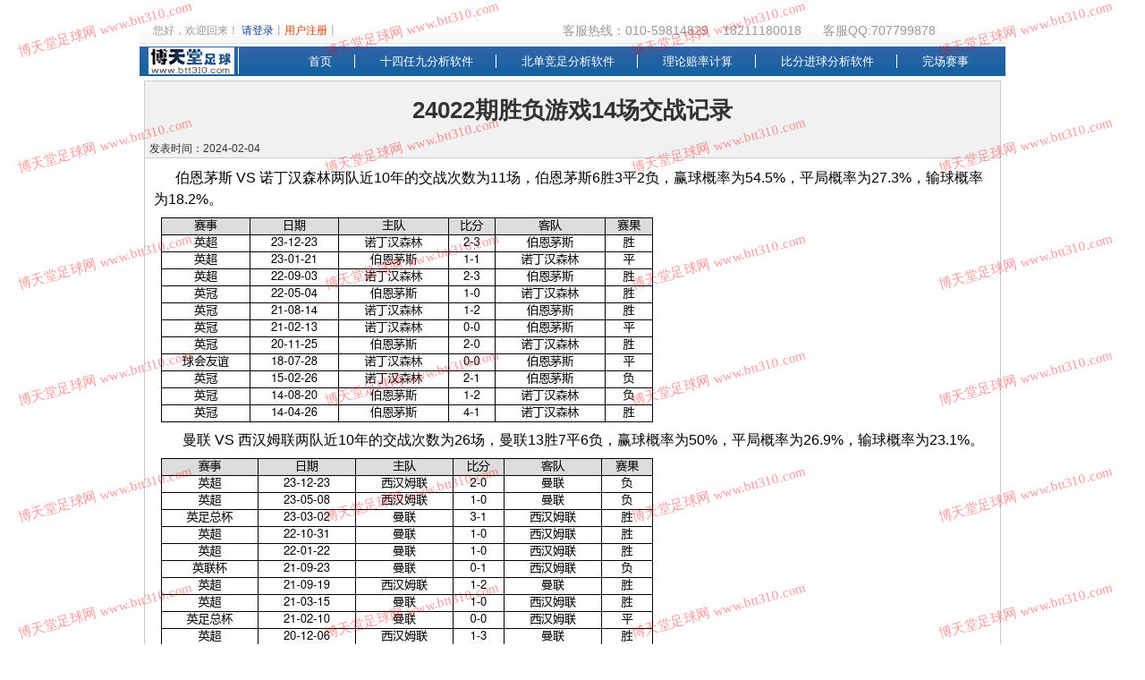

--- FILE ---
content_type: text/html;charset=utf-8
request_url: https://www.btt310.com/newsDetail.action?newsId=56948
body_size: 17944
content:


<!doctype html>
<html>
<head>
<meta charset="utf-8">
<title>24022期胜负游戏14场交战记录 - </title>
<link href="/style/common.css" type="text/css" rel="stylesheet" />
<link href="/style/style.css" type="text/css" rel="stylesheet" />
</head>

<body>



<div class="wrap">
	<!--topInfo-->
	<div class="topInfo fc9">
    	<p class="hotLine tl">客服热线：010-59814829&nbsp;&nbsp;&nbsp;&nbsp;18211180018</b> <em>客服QQ:707799878</em></p>
        <p style="padding-left:0px;color:#999;margin-left:0px;">
        您好，欢迎回来！ 
    	
        <a href="/login.action">请登录</a>丨<a href="/register.action" class="fcRed">用户注册</a>丨
        
        
<!--         <a href="/pages/customer/charge.jsp" class="fcRed">账户充值</a>丨<a href="/pages/softDownload.jsp" class="fcRed">软件下载</a> -->
        </p>
    </div>
    <div class="navCon banner2">
    	<a href="/" class="logoS" title="博天堂足球"></a>
    	<a href="/">首页</a>
<!--         <a href="/zcwinlost.action?matchType=10">14&9数据区</a> -->
<!--         <a href="/jczqlist.action?matchType=20">北单竞足数据</a> -->
        <a href="/zcwinlost.action?matchType=11">十四任九分析软件</a>
        <a href="/jczqlist.action?matchType=21">北单竞足分析软件</a>
        <a href="/completeTheoryOdds.action?matchType=30" >理论赔率计算</a>
       <!--  <a href="/asiaRecommendList.action?matchType=40" >亚盘分析软件</a> -->
        <a href="/goalNumMatchList.action?matchType=42" >比分进球分析软件</a>
        <a href="/completedMatch.action" class="none">完场赛事</a>
    </div>
</div>

<div class="wrap">
	<!--nav-->
	
    <!--zixun-->
  <div class="bd956 mt5" style="padding-bottom:20px;">
    	<div class="titleTime">
        	<h4 class="tc">24022期胜负游戏14场交战记录</h4>
            <p class="ml5">
            	<i class="mr20">发表时间：2024-02-04</i> 
            	
            </p>
        </div>
        <div style="padding:10px;">
	      <p><span style="font-size:16px"><strong>&nbsp; &nbsp; &nbsp; 伯恩茅斯 VS 诺丁汉森林</strong>两队近10年的交战次数为11场，伯恩茅斯6胜3平2负，赢球概率为54.5%，平局概率为27.3%，输球概率为18.2%。</span></p>

<div><span style="font-size:16px"><img src="https://k.sinaimg.cn/n/front20240202ac/3/w558h245/20240202/3e80-e3ff2209f453083102e0282770ba0e4d.jpg/w700d1q75cms.jpg?by=cms_fixed_width" style="border:0px none; vertical-align:middle" /></span></div>

<p><span style="font-size:16px">　　<strong>曼联 VS 西汉姆联</strong>两队近10年的交战次数为26场，曼联13胜7平6负，赢球概率为50%，平局概率为26.9%，输球概率为23.1%。</span></p>

<div><span style="font-size:16px"><img src="https://k.sinaimg.cn/n/front20240202ac/288/w558h530/20240202/2350-146b133eeaaf7d69d35cab423501590c.jpg/w700d1q75cms.jpg?by=cms_fixed_width" style="border:0px none; vertical-align:middle" /></span></div>

<p><span style="font-size:16px">　　<strong>切尔西 VS 狼队</strong>两队近10年的交战次数为12场，切尔西4胜4平4负，赢球概率为33.3%，平局概率为33.3%，输球概率为33.3%。</span></p>

<div><span style="font-size:16px"><img src="https://k.sinaimg.cn/n/front20240202ac/22/w558h264/20240202/c57c-c9432180f508b42158d4d7b37bd9540c.jpg/w700d1q75cms.jpg?by=cms_fixed_width" style="border:0px none; vertical-align:middle" /></span></div>

<p><span style="font-size:16px">　　<strong>阿森纳 VS 利物浦</strong>两队近10年的交战次数为27场，阿森纳4胜11平12负，赢球概率为14.8%，平局概率为40.7%，输球概率为44.4%。</span></p>

<div><span style="font-size:16px"><img src="https://k.sinaimg.cn/n/front20240202ac/307/w558h549/20240202/db13-bb20ed2a26af00fd6b6161e7719523b2.jpg/w700d1q75cms.jpg?by=cms_fixed_width" style="border:0px none; vertical-align:middle" /></span></div>

<p><span style="font-size:16px">　　<strong>沃尔夫斯堡 VS 霍芬海姆</strong>两队近10年的交战次数为22场，沃尔夫斯堡10胜5平7负，赢球概率为45.5%，平局概率为22.7%，输球概率为31.8%。</span></p>

<div><span style="font-size:16px"><img src="https://k.sinaimg.cn/n/front20240202ac/212/w558h454/20240202/f8bb-62b89f5682ccd31051b6f5a1df86bb58.jpg/w700d1q75cms.jpg?by=cms_fixed_width" style="border:0px none; vertical-align:middle" /></span></div>

<p><span style="font-size:16px">　　<strong>莱比锡 VS 柏林联合</strong>两队近10年的交战次数为14场，莱比锡7胜1平6负，赢球概率为50%，平局概率为7.1%，输球概率为42.9%。</span></p>

<div><span style="font-size:16px"><img src="https://k.sinaimg.cn/n/front20240202ac/60/w558h302/20240202/5ae0-0ff45e0609032089921868554e7aa34b.jpg/w700d1q75cms.jpg?by=cms_fixed_width" style="border:0px none; vertical-align:middle" /></span></div>

<p><span style="font-size:16px">　　<strong>都灵 VS 萨勒尼塔纳</strong>两队近10年的交战次数为5场，都灵3胜2平0负，赢球概率为60%，平局概率为40%，输球概率为0%。</span></p>

<div><span style="font-size:16px"><img src="https://k.sinaimg.cn/n/front20240202ac/689/w558h131/20240202/ed3b-d2e92d139a980f2876e2d3223be86d1c.jpg/w700d1q75cms.jpg?by=cms_fixed_width" style="border:0px none; vertical-align:middle" /></span></div>

<p><span style="font-size:16px">　　<strong>那不勒斯 VS 维罗纳</strong>两队近10年的交战次数为18场，那不勒斯13胜3平2负，赢球概率为72.2%，平局概率为16.7%，输球概率为11.1%。</span></p>

<div><span style="font-size:16px"><img src="https://k.sinaimg.cn/n/front20240202ac/136/w558h378/20240202/7499-e7b4baf949ae317659d638313312d003.jpg/w700d1q75cms.jpg?by=cms_fixed_width" style="border:0px none; vertical-align:middle" /></span></div>

<p><span style="font-size:16px">　　<strong>亚特兰大 VS 拉齐奥</strong>两队近10年的交战次数为22场，亚特兰大8胜6平8负，赢球概率为36.4%，平局概率为27.3%，输球概率为36.4%。</span></p>

<div><span style="font-size:16px"><img src="https://k.sinaimg.cn/n/front20240202ac/212/w558h454/20240202/acd3-a4dceb25569afef72b757b666b313b6a.jpg/w700d1q75cms.jpg?by=cms_fixed_width" style="border:0px none; vertical-align:middle" /></span></div>

<p><span style="font-size:16px">　　<strong>国米 VS 尤文</strong>两队近10年的交战次数为29场，国米5胜11平13负，赢球概率为17.2%，平局概率为37.9%，输球概率为44.8%。</span></p>

<div><span style="font-size:16px"><img src="https://k.sinaimg.cn/n/front20240202ac/345/w558h587/20240202/604d-853d0e4c2e663047143b1450ab7e166a.jpg/w700d1q75cms.jpg?by=cms_fixed_width" style="border:0px none; vertical-align:middle" /></span></div>

<p><span style="font-size:16px">　　<strong>比利亚 VS 加的斯</strong>两队近10年的交战次数为10场，比利亚5胜3平2负，赢球概率为50%，平局概率为30%，输球概率为20%。</span></p>

<div><span style="font-size:16px"><img src="https://k.sinaimg.cn/n/front20240202ac/784/w558h226/20240202/b5ee-15b10e1550515fee51b00c12db805710.jpg/w700d1q75cms.jpg?by=cms_fixed_width" style="border:0px none; vertical-align:middle" /></span></div>

<p><span style="font-size:16px">　　<strong>奥萨苏纳 VS 塞尔塔</strong>两队近10年的交战次数为12场，奥萨苏纳4胜4平4负，赢球概率为33.3%，平局概率为33.3%，输球概率为33.3%。</span></p>

<div><span style="font-size:16px"><img src="https://k.sinaimg.cn/n/front20240202ac/22/w558h264/20240202/86d4-aef092477392822c9c22f1404d28476e.jpg/w700d1q75cms.jpg?by=cms_fixed_width" style="border:0px none; vertical-align:middle" /></span></div>

<p><span style="font-size:16px">　　<strong>贝蒂斯 VS 赫塔菲</strong>两队近10年的交战次数为16场，贝蒂斯6胜4平6负，赢球概率为37.5%，平局概率为25%，输球概率为37.5%。</span></p>

<div><span style="font-size:16px"><img src="https://k.sinaimg.cn/n/front20240202ac/98/w558h340/20240202/d0be-195be5d6b68c8b660b9843dedc46645f.jpg/w700d1q75cms.jpg?by=cms_fixed_width" style="border:0px none; vertical-align:middle" /></span></div>

<p><span style="font-size:16px">　　<strong>皇马 VS 马竞</strong>两队近10年的交战次数为38场，皇马10胜19平9负，赢球概率为26.3%，平局概率为50%，输球概率为23.7%。</span></p>

<div><span style="font-size:16px"><img src="https://k.sinaimg.cn/n/front20240202ac/516/w558h758/20240202/2abc-cc8eeb724f1d6b732688fa848f99ac8c.jpg/w700d1q75cms.jpg?by=cms_fixed_width" style="border:0px none; vertical-align:middle" /></span></div>

      	</div>

    </div>
    <ul class="redPoint mt10 ml45">
    	<li class="none">相关资讯:</li>
    	
    	
        	<li><a href="/newsDetail.action?newsId=61327">25143期胜负游戏14场交战记录</a></li>
    	
    	
    	
        	<li><a href="/newsDetail.action?newsId=61301">25141期胜负游戏14场交战记录</a></li>
    	
    	
    	
        	<li><a href="/newsDetail.action?newsId=61258">25137期胜负游戏14场交战记录</a></li>
    	
    	
    	
        	<li><a href="/newsDetail.action?newsId=61219">25134期胜负游戏14场交战记录</a></li>
    	
    	
    	
        	<li><a href="/newsDetail.action?newsId=61207">巴萨前锋亚马尔伤缺 博德失5大主力</a></li>
    	
    	
    </ul>
</div>



    <!--copyright-->
    <div class="copyright tc mt5">
    	<ul>
    	<li><a href="/newsSortHome.action?levelCode=100010">帮助中心</a></li>
    	<li><a href="/pages/customer/charge.jsp">账户充值</a></li>
    	<li><a href="/contactUS.jsp">联系我们</a></li>
    	<li><a href="/myAccount.action">我的帐户</a></li>
    	<li><a href="/modifyPassword.action">修改密码</a></li>
    	</ul>
        <p>客服热线：010-59814829&nbsp;&nbsp;18211180018&nbsp;&nbsp;微信号：707799878（已满）&nbsp;&nbsp;18211180018&nbsp;&nbsp;&nbsp;&nbsp;<br />声明：本网资讯仅作为参考之用，不得用于国家法律法规禁止的一切活动，<br />本站所有免费及收费的服务产品，其数据及分析推荐，我们定当竭力但不保证其一定准确无误，请您自行甄别并谨慎参考使用，本站不承担由此带来的一切后果及责任。
        <br />北京博天堂科技有限公司 版权所有 备案：<a href="https://beian.miit.gov.cn/#/Integrated/index">京ICP备11038604号</a> 经营许可证编号：<a href="/cer.html" target="_blank"> 京ICP证151102号</a> </p>
<script type="text/javascript">
var _bdhmProtocol = (("https:" == document.location.protocol) ? " https://" : " http://");
document.write(unescape("%3Cscript src='" + _bdhmProtocol + "hm.baidu.com/h.js%3F72b4ab47824d4f621132d68ff97f9e1d' type='text/javascript'%3E%3C/script%3E"));
</script>
    </div>

<script language="Javascript">
	        //禁用复制
            //document.oncontextmenu = new Function("event.returnValue=false");
            //document.onselectstart = new Function("event.returnValue=false");
        </script>
        <script>
            function watermark(settings) {
                //默认设置
                var defaultSettings = {
                    watermark_txt: "text",
                    watermark_x: 20, //水印起始位置x轴坐标
                    watermark_y: 20, //水印起始位置Y轴坐标
                    watermark_rows: 20, //水印行数
                    watermark_cols: 20, //水印列数
                    watermark_x_space: 100, //水印x轴间隔
                    watermark_y_space: 50, //水印y轴间隔
                    watermark_color: 'red', //水印字体颜色
                    watermark_alpha: 0.4, //水印透明度
                    watermark_fontsize: '15px', //水印字体大小
                    watermark_font: '微软雅黑', //水印字体
                    watermark_width: 210, //水印宽度
                    watermark_height: 80, //水印长度
                    watermark_angle: 15 //水印倾斜度数
                };
                //采用配置项替换默认值，作用类似jquery.extend
                if (arguments.length === 1 && typeof arguments[0] === "object") {
                    var src = arguments[0] || {};
                    for (key in src) {
                        if (src[key] && defaultSettings[key] && src[key] === defaultSettings[key])
                            continue;
                        else if (src[key])
                            defaultSettings[key] = src[key];
                    }
                }

                var oTemp = document.createDocumentFragment();

                //获取页面最大宽度
                var page_width = Math.max(document.body.scrollWidth, document.body.clientWidth);
                var cutWidth = page_width * 0.0150;
                var page_width = page_width - cutWidth;
                //获取页面最大高度
                var page_height = Math.max(document.body.scrollHeight, document.body.clientHeight) + 450;
                // var page_height = document.body.scrollHeight+document.body.scrollTop;
                //如果将水印列数设置为0，或水印列数设置过大，超过页面最大宽度，则重新计算水印列数和水印x轴间隔
                if (defaultSettings.watermark_cols == 0 || (parseInt(defaultSettings.watermark_x + defaultSettings.watermark_width * defaultSettings.watermark_cols + defaultSettings.watermark_x_space * (defaultSettings.watermark_cols - 1)) > page_width)) {
                    defaultSettings.watermark_cols = parseInt((page_width - defaultSettings.watermark_x + defaultSettings.watermark_x_space) / (defaultSettings.watermark_width + defaultSettings.watermark_x_space));
                    defaultSettings.watermark_x_space = parseInt((page_width - defaultSettings.watermark_x - defaultSettings.watermark_width * defaultSettings.watermark_cols) / (defaultSettings.watermark_cols - 1));
                }
                //如果将水印行数设置为0，或水印行数设置过大，超过页面最大长度，则重新计算水印行数和水印y轴间隔
                if (defaultSettings.watermark_rows == 0 || (parseInt(defaultSettings.watermark_y + defaultSettings.watermark_height * defaultSettings.watermark_rows + defaultSettings.watermark_y_space * (defaultSettings.watermark_rows - 1)) > page_height)) {
                    defaultSettings.watermark_rows = parseInt((defaultSettings.watermark_y_space + page_height - defaultSettings.watermark_y) / (defaultSettings.watermark_height + defaultSettings.watermark_y_space));
                    defaultSettings.watermark_y_space = parseInt(((page_height - defaultSettings.watermark_y) - defaultSettings.watermark_height * defaultSettings.watermark_rows) / (defaultSettings.watermark_rows - 1));
                }
                var x;
                var y;
                for (var i = 0; i < defaultSettings.watermark_rows; i++) {
                    y = defaultSettings.watermark_y + (defaultSettings.watermark_y_space + defaultSettings.watermark_height) * i;
                    for (var j = 0; j < defaultSettings.watermark_cols; j++) {
                        x = defaultSettings.watermark_x + (defaultSettings.watermark_width + defaultSettings.watermark_x_space) * j;

                        var mask_div = document.createElement('div');
                        mask_div.id = 'mask_div' + i + j;
                        mask_div.className = 'mask_div';
                        mask_div.appendChild(document.createTextNode(defaultSettings.watermark_txt));
                        //设置水印div倾斜显示
                        mask_div.style.webkitTransform = "rotate(-" + defaultSettings.watermark_angle + "deg)";
                        mask_div.style.MozTransform = "rotate(-" + defaultSettings.watermark_angle + "deg)";
                        mask_div.style.msTransform = "rotate(-" + defaultSettings.watermark_angle + "deg)";
                        mask_div.style.OTransform = "rotate(-" + defaultSettings.watermark_angle + "deg)";
                        mask_div.style.transform = "rotate(-" + defaultSettings.watermark_angle + "deg)";
                        mask_div.style.visibility = "";
                        mask_div.style.position = "absolute";
                        mask_div.style.left = x + 'px';
                        mask_div.style.top = y + 'px';
                        mask_div.style.overflow = "hidden";
                        mask_div.style.zIndex = "9999";
                        mask_div.style.pointerEvents = 'none'; //pointer-events:none  让水印不遮挡页面的点击事件
                        //mask_div.style.border="solid #eee 1px";
                        mask_div.style.opacity = defaultSettings.watermark_alpha;
                        mask_div.style.fontSize = defaultSettings.watermark_fontsize;
                        mask_div.style.fontFamily = defaultSettings.watermark_font;
                        mask_div.style.color = defaultSettings.watermark_color;
                        mask_div.style.textAlign = "center";
                        mask_div.style.width = defaultSettings.watermark_width + 'px';
                        mask_div.style.height = defaultSettings.watermark_height + 'px';
                        mask_div.style.display = "block";
                        oTemp.appendChild(mask_div);
                    };
                };
                document.body.appendChild(oTemp);
            }

            watermark({
                watermark_txt: "博天堂足球网 www.btt310.com"
            });
        </script>
</body>
</html>


--- FILE ---
content_type: text/css
request_url: https://www.btt310.com/style/common.css
body_size: 7191
content:
@charset "utf-8";

/*
Based on YUI http://developer.yahoo.com/yui/reset/
and Eric Meyer http://meyerweb.com/eric/tools/css/reset/index.html 
*/
 html{ height:100%;}

body, div, dl, dt, dd, ul, ol, li,h1, h2, h3, h4, h5, h6, pre, code,form, fieldset, legend, input, button,textarea, p, blockquote, th, td {margin: 0; padding: 0;}
fieldset, img {  border: 0;}
/* remember to define focus styles! */
:focus { outline: 0;}
address, caption, cite, code, dfn,em, strong, th, var, optgroup,i,em,b {font-style: normal;  font-weight: normal;}
 
h1, h2, h3, h4, h5, h6 {font-size: 100%; font-weight: normal;}
abbr, acronym { border: 0; font-variant: normal;}
 
input, button, textarea,select, optgroup, option {font-family: inherit;font-size: inherit; font-style: inherit; font-weight: inherit; }
code, kbd, samp, tt { font-size: 100%;}
.checkBoxV{ vertical-align:middle;}
/*@purpose To enable resizing for IE */
/*@branch For IE6-Win, IE7-Win */
input, button, textarea, select { *font-size: 100%;}
body { line-height: 1.5;}
ol, ul { list-style: none;}
/* tables still need 'cellspacing="0"' in the markup */
table {border-collapse: collapse;border-spacing: 0;}
caption, th {text-align: left;}
sup, sub {font-size: 100%;  vertical-align: baseline;}
/* remember to highlight anchors and inserts somehow! */
:link, :visited , ins { text-decoration: none;}
blockquote, q { quotes: none;}
blockquote:before, blockquote:after,q:before, q:after { content: ''; content: none;}

/*layOout*/
.clearfix:after {content: "."; display: block; height: 0; clear: both;visibility: hidden;}
.clearfix {display: inline-block;}
.fl{ float:left;}
.fr{ float:right;}
.tl{ text-align:left;}
.tc{ text-align:center;}
.tr{ text-align:right;}
label,input,checkbox{ vertical-align:middle;}
.mt5{ margin-top:5px;}
.ml5{ margin-left:5px;}
.ml10{ margin-left:10px;}
.ml45{ margin-left:45px;}
.mt10{ margin-top:10px;}
.mt15{ margin-top:15px;}
.mt20{ margin-top:20px;}
.mr20{ margin-right:20px;}
.mt30{ margin-top:30px;}
.fcGreen{ color:#4b6b0c;}
.fc9,a.fc9{ color:#999;}
.fcWhite,a.fcWhite{ color:#fff;}
.fcRed,a.fcRed{ color:#d84600;}
.fcRed1,a.fcRed1{ color:#F00;}
.fcBlue,a.fcBlue{ color:#103f91;}
.fb{ font-weight:bold;}
a.fcWhite:hover{ text-decoration:underline;}
a{ color:#0f3f94; text-decoration:none;}
a:hover{ text-decoration:underline;}
.lineH2{ line-height:2em;}
.lineH16{ line-height:1.6em;}
.bdlightBlue{ border:1px solid #9cc5d9;}
table{ border-collapse: collapse;}

 
/* Hides from IE-mac \*/
* html .clearfix {height: 1%;} 
.clearfix {display: block;} 
/* End hide from IE-mac */

body{ background:#fff;font: 12px/1.5 tahoma,arial,'宋体',sans-serif;}
.textIn { display:inline-block;width: 285px;border: 1px solid #CCCCCC;height: 32px;line-height: 32px; padding: 3px;vertical-align: middle; }


/*list*/
.title-list a { color: #6666CC;}
.title-list a:hover {  background-color: #6666CC;    color: #FFFFFF;}
.title-list li span {    color: #999999;}
.title-list li a span {    color: #6666CC;    margin-right: 5px;}
.title-list li a:hover span {   color: #FFFFFF;}
.title-list li a strong {    margin-right: 5px;}

/*=========================wrap=========================*/
.wrap{ margin:0 auto; width:968px;}
.topInfo{ height:30px; line-height:30px; padding-top:19px; background:url(img/topBg.jpg) repeat-x; font-size:15px; text-indent:15px;}
.topInfo span{ margin-left:20px; margin-right:45px; font-size:12px;}
.topInfo b{ margin-right:15px;}
.topInfo em{ margin-left:20px;}
.topInfo p{ float:left; width:420px;font-size:12px; color:#d9d9d9; padding-left:20px;}
.topInfo .hotLine{ float:right; width:510px; font-size:14px; color:#999;}


/*=========================nav=========================*/
.nav{ margin-top:5px; height:59px; background:url(img/service.jpg) no-repeat right;}
a.logo{ margin-right:30px; display:inline-block; float:left; width:195px; height:59px; background:url(img/logo.jpg) no-repeat right; }
.navList{position:relative;float:left; margin-left:2px; margin-top:30px; width:300px;height:29px; line-height:29px; background:url(img/navBg1.jpg); border-right:1px solid #d7e3f3;}
.navList ul li{float:left;}
.navList ul li a{ font-size:14px;font-weight:bold;}
.navList ul li a.more{  padding-right:15px;background:url(img/arrow.jpg) no-repeat right; cursor:pointer;}
.navList ul li .home{ display:inline-block; margin-right:8px; text-align:center; background:#3065a7; height:29px; width:75px; color:#fff;}
.navList ul li span{ padding:0 9px; color:#c6def6;}
.navList ul li .zixunInfo{ display:none;  position:absolute; top:25px; right:0; width:90px; background:#fff; border:1px solid #3065a7; padding:5px; line-height:2em; font-size:12px; text-align:center; z-index:3;}
.navList ul li .zixunInfo a{ display:block; font-weight:normal; font-size:12px;}
.navList ul li .zixunInfo a:hover{ background:#3065a7; color:#fff; text-decoration:none;}

.navCon{ height:33px; line-height:33px; background:url(img/navBg.jpg) repeat-x; padding-left:80px;}
.navCon a{ border-right:1px solid #fff; padding-left:40px; padding-right:40px; color:#fff; font-size:13px;}
.navCon a.none{ border-right:0;}

.banner2{ margin-top:3px; padding-left:10px;}
.banner2 a{ vertical-align:middle; padding-left:25px; padding-right:25px;}
a.logoS{ margin-right:50px; display:inline-block; margin-top:-2px; _margin-top:1px; width:100px; height:30px; padding-left:0; padding-right:0; background:url(img/logoS.jpg) no-repeat;}

/*=========================copyright=========================*/
.copyright{ border-top:2px solid #ff6600; padding-top:10px; line-height:1.8em;}
.copyright li{ display:inline; margin-left:7px;margin-right:7px;}
.copyright p{ color:#5a5a5a;}


/*=========================login=========================*/
.login{ width:408px; height:288px; border:1px solid #e6c9a1;margin:auto;}
.login h4{ position:relative; height:35px; line-height:35px; font-weight:bold; font-size:16px; color:#911e01; background:#e6c9a1;}
.closeBtn{ position:absolute; right:5px; top:3px; display:block; width:14px; height:13px; background:url(img/closeBtn.jpg) no-repeat 0 0 ;}
.closeBtn:hover{ background-position:0 -13px;}
.loginCon{margin:15px auto 0; width:360px; height:205px; }
.loginCon p{ padding-left:5px; padding-right:5px; line-height:1.8em; text-indent:2em;}
.loginCon p.info{ text-indent:0; padding-left:50px;}
.loginTxt{ height:auto; padding-left:5px; padding-right:10px; padding-bottom:20px; background:url(img/loginBottom.png) no-repeat bottom;}
.loginTxt .error{ padding-top:5px; height:20px;  text-align:center; color:#C00;}
.field{ padding-top:9px; margin-bottom:7px;}
.field label {display: inline-block; width:82px; text-align:right;color:#666; line-height:38px;
}
.field .yzm{ width:100px;}
.field img{ margin-left:5px; margin-right:5px; vertical-align:middle;}
.loginBtnBg{ margin-top:10px; margin-left:85px;}
a.loginBtn{ display:block;  width:120px; height:30px;  line-height:30px; text-align:center;background:url(img/btnBg.jpg) repeat-x  0 0; color:#fff; font-weight:bold; font-size:15px;}
a.loginBtn:hover{ background-position:0 -30px; text-decoration:none;}






--- FILE ---
content_type: text/css
request_url: https://www.btt310.com/style/style.css
body_size: 20119
content:
/* CSS Document */

/*=========================person=========================*/
.personTop{ height:28px; line-height:28px; background:#eeeeee url(img/personTopBg.jpg) no-repeat left; color:#fff;}
.personTop i{ margin-left:50px; margin-right:22px; font-size:14px;}
#detailInfoForm li div{ float: left;}
.form-box { padding: 20px 0;}
.form-box li { padding: 8px 0 8px 140px; position: relative; width:100%; }
.form-box li:after {  clear: both;    content: " ";    display: block;    height: 0;    visibility: hidden;}
.form-box li.last{ padding:20px 0 5px 140px;}
.form-box .tit {float: left;  font-size: 14px;  margin-left: -140px; text-align: right;  width: 130px; line-height:38px; color:#666;}
.form-box .f-part {display: inline-block; overflow: hidden; vertical-align: middle; margin-right: 2px;position: relative; zoom:1;line-height:38px;}
.f-msg{display: inline-block;overflow: hidden;zoom: 1;vertical-align: middle;}
.form-box .f-msg {  overflow: visible;}
.f-msg span { display:inline-block; background-color: #f9f9f9; border: 1px solid #cbd0d0; padding:10px 10px 10px; }
.f-msg .m-err, .m-err { display:inline-block; background-color: #FFF2F2; border: 1px solid #FFB6B6; color: #FF5243;}
.form-box .btn-box { padding: 0px 0 10px 260px;}
.form-box .modifyBtn{ padding:20px 0 10px 140px;}
.hide{ visibility:hidden;}
.form-box .yzm{ width:100px;}
.form-box  img{ margin-left:5px; margin-right:5px; vertical-align:middle;}
.form-box .checkBox{ padding-left:120px;}
.form-box .checkBox label { margin: 0 10px 0 5px; vertical-align:middle;}
.m-btn,.m-btn1{ display:block; width:298px; height:35px; line-height:35px; background:url(img/btnBg1.jpg) no-repeat 0 0; text-align:center; font-size:14px; font-weight:bold; color:#fff;}
.m-btn:hover{ background-position:0 -35px; text-decoration:none;}
.m-btn1{ width:110px;}


/*=========================pay=========================*/
.payWrap{ margin-left:auto; margin-right:auto; width:808px; padding-top:30px;}
.payWrap p{ margin-bottom:25px; font-size:13px; color:#ff0000;}
.bank-list { margin-left:auto; margin-right:auto; width:688px;overflow: hidden;clear: both;zoom: 1;}
.bank-list .radio {float: left;width: 13px;margin-top: 10px;margin-left: 1px;}
.bank {float: left;width: 137px;height: 32px;margin-left: 5px;border: 1px solid #DDD;background:url(img/bank.jpg) no-repeat;cursor:pointer;text-indent: -9999px;}
.bank-list .bank--yibao{background-position: 8px -6px;}
.bank--icbc{margin-left: 15px; background-position:0 -40px;}
.bank--jianshe{margin-left: 15px; background-position:0 -77px;}
.bank--nongye{margin-left: 15px; background-position:0 -114px;}
.bank--zhongguo{margin-left: 15px; background-position:0 -150px;}
.bank--youzheng{margin-left: 15px; background-position:0 -187px;}
.bank--alipay{margin-left: 15px; background:url(img/alipay.jpg) no-repeat;}

.tableID{ border:1px solid #18bfe9; border-bottom-width:1px 0 0 1px; background:#fff;}
.tableID th{ height:50px; line-height:50px; border-bottom:1px solid #18bfe9; border-right:1px solid #18bfe9; background:#d1e8f8; color:#333; font-weight:bold; text-align:center;}
.tableID td{height:50px; line-height:50px; border-bottom:1px solid #18bfe9; border-right:1px solid #18bfe9; text-indent:5px; text-align:center; }
.wid_50{ width:50%;}

/*=========================knowDetail=========================*/
.knowDetail{ width:678px; height:496px; border:1px solid #e6c9a1;}
.knowDetail h4{ height:39px; line-height:39px; background:#e6c9a1;font-weight:bold; font-size:18px; color:#911e01}
.knowDetail div{ margin:15px auto 0; width:625px; line-height:1.8em;}
.knowDetail p{ text-indent:2em;}
.btnKnow{ display:inline-block; width:97px; height:30px; line-height:30px; background:url(img/btnBg2.jpg) no-repeat 0 0; text-align:center; color:#901f00; font-weight:bold;}
.btnKnow:hover{ background-position:0 -30px; text-decoration:none;}

/*=========================newList=============================*/
.newListWrap{ margin:10px 15px 15px;}
.newLeft{float:left; width:242px;}
.newRight{float:right; width:194px;}
.newCon{ margin-left:262px; margin-right:214px;}
.newCon h2{ color:#02348e; font-size:18px; line-height:2em; font-weight:bold;}
ul.newsList{ paddign-left:10px;}
ul.newsList li{ line-height:2em; background:url(img/point.png) no-repeat left; padding-left:10px;}


/*=========================myAccount=============================*/
h2.account{ line-height:80px; background:#f5f5f5; font-size:28px;}
ul.accountList{ margin-left:90px; font-size:16px;}
ul.accountList li{ line-height:55px;}

/*=========================index=========================*/
.line{ margin-top:2px; height:13px; background:url(img/indexLine.jpg) repeat-x;}
.indexL{ display:inline-block; margin-right:8px; width:193px; float:left; }
.indexC{display:inline-block;margin-right:8px; width:550px; }
.indexR{display:inline-block; width:209px; float:right;}

.conBlue{ background:#ebf3fe; border:1px solid #136eb4;}
ul.btnList{ margin-left:10px; margin-top:10px;}
ul.btnList li{ float:left; margin-right:10px; margin-bottom:10px; width:80px;}
a.orangeBtn{ display:block; width:80px; height:25px; background:url(img/btnBg3.jpg) no-repeat 0 0; color:#d0080b; line-height:25px; text-align:center;}
a.orangeBtn:hover{ background-position:0 -25px;}

.softCon{ border:1px solid #136eb5;}
.softList{ margin:1px auto; width:186px; height:53px; border:1px solid #f0f0f0; background:#f5f5f5;}
.softList dl{ margin-left:15px; margin-top:4px;}
.softList dt{ float:left; width:58px; height:45px;}
.softList dd{ float:left; width:110px; text-align:center; line-height:1.6em;}

.indexL3{ margin:3px auto; width:177px;}
.line1{ width:100%; height:2px; overflow:hidden; background:url(img/line.jpg) no-repeat;}
.zucai,.saicheng{ height:36px; line-height:36px; background:url(../images/zucai.jpg) no-repeat left; text-align:center; color:#004c94;}
.saicheng{ background:url(../images/saicheng.jpg) no-repeat left;}
span.arrow1{ display:inline-block; margin-right:5px;  float:right; width:6px; height:11px; background:url(img/arrow1.gif) no-repeat;}
ul.pointList{}
ul.pointList li{ line-height:1.8em; color:#024a92; background:url(img/point1.jpg) no-repeat 5px; padding-left:15px;white-space:nowrap;overflow:hidden;}
ul.pointListGray li{ background:url(img/point1.jpg) no-repeat 5px;white-space:nowrap;overflow:hidden;}
ul.pointListGray li a{color:#595959;}
ul.noPoint{}
ul.noPoint li{ background:none;}

.flash{ background:#fff; padding:5px;}
.index4{ position:relative; float:left; padding:0 10px 10px 10px;  background:url(img/lineBg.jpg) repeat-x top; width:250px;}
.index4bd{ position:absolute; right:0; bottom:0; width:100px; height:100px/*;background:url(../images/dancai.jpg*/) no-repeat right bottom; z-index:-1;}
h4.indexFour{ height:30px; line-height:30px; color:#004c92; font-size:14px;}

h4.blueBg{ height:30px; line-height:30px; background:#d7e3f1; text-indent:5px;}
.indexR3{ padding:5px; border:1px solid #cecece; border-width:0 1px 1px 1px;}


/*=========================buy=========================*/
.grayBg{ background:#f5f5f5;}
.buyCon{ margin-left:auto; margin-right:auto;background:#fff; width:905px; padding-top:20px;  padding-bottom:20px; border-radius:5px; }
.buyLeft{ width:375px; float:left;}
.buyRight{ width:450px; float:left;}
.topTable{ width:100%;}
.pinkTable{ border:1px solid #ffd598;  border-radius:5px;}
.pinkTable th{ text-align:center; line-height:24px; border-bottom:1px solid #ffd598; border-right:1px solid #ffffff;}
.pinkTable td{ border-bottom:1px solid #ffd598;border-right:1px solid #ffffff; line-height:22px; text-align:left; text-indent:10px;}
.pinkTable .name{ width:35%;}
.pinkTable .year{ width:25%;}
.pinkTable .price{ width:25%;}
.pinkTable .totalPrice{ width:20%;}
.pinkTable .last{ border-right:1px solid #ffd598;}
.pinkTable .orangeBtn{ margin:5px auto; text-indent:0;}



/*=========================softDownload=========================*/
.softDLR{float:right; width:670px; }
.softDList{ padding:10px; background:#f1fff0; border:2px solid #359f30; border-radius:5px;}
.softDListL{ width:171px;}
.softDListR{margin-left:15px; width:455px;}
a.downNow{ display:inline-block; width:112px; height:34px; background:url(img/btnBg4.jpg) no-repeat 0 0;}
.downNow:hover{ background-position:0 -34px;}
.softDListR h4{ font-size:14px; height:30px; line-height:14px;}
.softDListR p{ text-indent:2em; line-height:1.6em;}

/*=========================countSystem=========================*/
h2.system{ line-height:80px; font-size:26px;}
.countCon{ border:1px solid #fd8625; margin:0 auto ; width:778px; padding:10px; background:#fff;}
ul.step3{}
ul.step3 li{ float:left; width:255px; text-align:center;}
ul.step3 p{ font-weight:bold; color:#4d89d1; line-height:1.6em;}
ul.step3 select{ width:200px;}
h3.countOrange{ clear:both; line-height:80px; font-size:20px; color:#fdad68;}
table.count{ margin:0 auto; width:600px; border:1px solid #0c3e93; border-width:1px 0px 0 1px;}
table.count th,table.count td{ width:25%; border-bottom:1px solid #0c3e93; border-right:1px solid #0c3e93; text-align:center; color:#4d89d1; font-weight:bold; line-height:2em;}
table.count td{ font-weight:normal;}
dl.countChar{ margin:20px auto 0; width:710px; font-size:14px; color:#4d89d1; line-height:1.8em;}

/*=========================singleSoft=========================*/
.blueBg1{ background:#67aeeb;}
.singleAD{ margin-left: auto; margin-right:auto; padding-top:10px; width:950px;}
.singleTime{ height:29px; line-height:29px; color:#fff; padding-left:115px; padding-right:115px;}
.singleTime i{ margin-right:50px;}
.singleCon{ margin-left:auto; margin-right:auto; width:959px; height:538px;  background:url(img/singleBottom.jpg) no-repeat bottom;}
.singleLogin{ margin-left:auto; margin-right:auto; width:516px; padding-top:9px; height:356px;}
.singleLogin ul{}
.singleLogin li{ margin-bottom:36px; height:36px; line-height:36px;}
.singleLogin li label{ display:inline-block; width:240px; font-size:20px; text-align:center; font-weight:bold; color:#000;}
.singleTextIn{ width:235px; height:32px; line-height:32px; border-top:2px solid #808077;border-left:2px solid #808077; border-bottom:2px solid #edefee; border-right:2px solid #fff; background:#fff;}
a.btnSingel{ display:inline-block; margin-right:10px; width:105px; height:31px; line-height:29px; background:url(img/btnBg5.gif) no-repeat 0 0; text-align:center; color:#fff; font-size:18px; font-weight:bold;}
a.btnSingel:hover{ background-position:0 -31px; text-decoration:none;}
p.singleP{ background:#67aeeb; height:27px; line-height:18px; padding-left:140px; padding-right:165px; color:#fff; font-size:18px;}

/*=========================dateBanner=========================*/
.dateBanner{ padding-left:20px; border-left:1px solid #Fff; border-top:1px solid #fff; height:35px;  line-height:35px; background:url(img/dateBannerBg.jpg) repeat-x;}
.dateBanner em{ margin-right:20px; color:#000004;}
.dateBanner a{ margin-right:5px; padding:1px 3px; color:#03498f;}
.dateBanner a.on,.dateBanner a:hover{ color:#fff; background:#cb3536; border:1px solid #d2e2f1; text-decoration:none;}
.dateBannerNav{ height:27px; line-height:27px; background:#cc3635;}
.dateBannerNav a{ color:#fff; font-size:15px; margin-left:48px;}
.dateBannerNav a.on{ color:#000;background:#fff;border:1px solid #d2e2f1; text-decoration:none;}


/*=========================singleDateNews=========================*/
.singleDateNav{ border-left:0; border-top:0; height:31px; line-height:31px;}
.bd956{ margin-left:auto; margin-right:auto; width:956px; border:1px solid #ccc;}
.titleTime{ border-bottom:1px solid #ccc; background:#f1f1f1; color:#333; line-height:20px;}
.titleTime h4{ line-height:65px; text-align:center; font-size:26px; font-weight:bold;}

table.singleNews{ width:388px; border:1px solid #000; border-width:1px 0 0 1px;}
table.singleNews td{ line-height:18px; text-align:center; border-bottom:1px solid #000;border-right:1px solid #000;}
table.singleNews td.title{ background:#ffcc99;}

ul.redPoint{}
ul.redPoint li{ padding-left:15px; background:url(img/redPoint.jpg) no-repeat 5px; line-height:1.8em;}
ul.redPoint li.none{ background:none; padding-left:0;}
ul.redPoint li a{ font-size:14px; color:#2d2d2d;}

/*=========================complete=========================*/
.bgWhite{ background:#fff;}
table.tableList{ width:100%;}
table.tableList th{ height:27px; line-height:27px; color:#fff; background:#cc3635; text-align:center; border-right:1px solid#fff; border-bottom:1px solid #e0e2e1;}
table.tableList th.none{ border-right:0;}
table.tableList td{ height:33px; line-height:33px; border-bottom:1px solid #e2e2e2; border-right:1px solid #e2e2e2; text-align:center; background:#f6f6f6;}
table.tableList td.none{ border-right:0;}
table.tableList td.rLine{border-right:1px solid #e2e2e2;}
table.tableList td i{ margin-right:5px; margin-left:5px; font-size:11px;}
table.tableList td.trpad{ text-align:right; padding-right:5px;}
table.tableList td.tlpad{ text-align:left; padding-left:5px;}
table.tableList td.bgWhite{ background:#f0f;}
table.tableList td.pinkBG{ background:#cc0363; color:#fff;}
table.tableList td.brownBG{ background:#c98810; color:#fff;}
table.tableList td.darkBrownBG{ background:#663200; color:#fff;}
table.tableList td.yellowBG{ background:#e5be01; color:#fff;}
table.tableList td.purpleBG{ background:#6969e1; color:#fff;}
table.tableList td.grapeBG{ background:#990099; color:#fff;}
table.tableList td.flowerBG{ background:#db30ee; color:#fff;}
table.tableList td.blueBG{ background:#0199c0; color:#fff;}
table.tableList td.fcGreen{ color:#009900;}
.qikan{ width:88px;}
a.titleArrow{ padding-right:10px; background:url(img/arrow2.gif) no-repeat right;}

table.rowsTable{ width:100%;}
table.rowsTable td{height:28px; line-height:28px; border-bottom:0;}
table.rowsTable td em{ margin-left:8px; margin-right:8px;}
table.rowsTable td.rLine1{ border-right:1px solid #e8e8e8;}
table.rowsTable td.rLineWhite{ border-right:1px solid #fff;}
table.rowsTable td.bLineWhite{ border-bottom:1px solid #fff;}
table.rowsTable td b{ margin-left:5px; margin-right:5px; padding:3px 10px; color:#fff; background:#db31ee;}
table.rowsTable1 td{ background:#fff;}
table.rowsTable td.bbottom,table.rowsTable1 td.bbottom{ border-bottom:1px solid #e8e8e8;}


/*=========================singleDateYAPANZHISHU=========================*/
.dlBrown{ height:27px; line-height:27px; background:url(img/tabTitleBg.jpg) no-repeat;}
.dlBrown dt{ float:left; width:195px; font-size:14px; line-height:27px; }
.dlBrown dd{ width:773px;}
table.grayTable{ width:100%; }
table.grayTable td,table.grayTable th{ height:25px; line-height:25px; text-align:center; border-bottom:1px solid #b5b6b8;border-right:1px solid #b5b6b8; }
table.grayTable td{ }
table.grayTable th{font-weight:bold;}
table.grayTable td.none,table.grayTable th.none{ border-right:none;}
table.grayTable td i{ margin-left:15px; margin-right:15px;}
table.grayTable tr.blue{ background:#eff6fe}
table.grayTable tr.lightGray{ background:#f2f2f2}
table.grayTable tr.heavyGray{ background:#e0e0e0}

table.blueTable{ width:100%;}
table.blueTable td,table.blueTable th{ height:25px; line-height:25px; text-align:center; border-bottom:1px solid #b5b6b8;border-right:1px solid #fff; }
table.blueTable th{ height:32px; line-height:32px; background:#79b2f1; font-weight:bold; border-right:1px solid #fff;}
table.blueTable th.nfb{ font-weight:normal;}
table.blueTable td i{ margin-left:15px; margin-right:15px;}
table.blueTable td.none,table.blueTable th.none{ border-right:0; }
table.blueTable th.fcWhite{ color:#fff;}
table.blueTable td.tr{ text-align:right; padding-right:5px;}
table.blueTable tr.light{ background:#f2f2f2;}
table.blueTable tr.heavy{ background:#e4e4e4;}
table.blueTable tr.blue{ background:#eef9ff;}
table.blueTable tr.title{ }
table.blueTable tr.title td{height:16px; line-height:16px; color:#7c9dbd;}




/*=========================analyse=========================*/
table.analyseTable{ border-left:1px solid #b4b7b9; border-top:1px solid #b4b7b9;}
table.analyseTable td,table.analyseTable th{ height:25px; line-height:25px; text-align:center; border-bottom:1px solid #b4b7b9;border-right:1px solid #b4b7b9; }
table.analyseTable tr.blue{ background:#eff6fe;}
table.analyseTable td.none,table.analyseTable th.none{ border-right:0; }
table.analyseTable th{ background:#e0e0e0;}
table.anaT{border-left:1px solid #b4b7b9; border-top:1px solid #b4b7b9;}
table.anaT td{ border-right-color:#b4b7b9;}
table.analyseTable td.choice{ width:395px; height:25px; background:url(img/choice.png) no-repeat}

/*=========================singleDateFootallSingle=========================*/
.message{}
.message h4 { color:#fff; background:#78b2f1; height:28px; line-height:28px; text-indent:10px; font-size:14px;}
.messageCon{ margin-top:2px; background:#f5f6f8; border:1px solid #d8d8d8; padding-bottom:20px;}
.messageCon .listCon{ margin-left:45px; width:465px; height:240px; overflow:auto;}
.messageCon .bbs{ margin-left:55px; margin-top:35px; width:385px; }
.messageCon  .listCon dl{ padding-top:10px; border-bottom:1px dashed #dbdbdd; line-height:1.8em; padding-bottom:10px;}
.messageCon  .listCon i{ float:right; margin-right:5px; color:#999;}
.messageCon  .listCon a{ color:#20376b;}
.messageCon  .listCon dd{ font-size:14px; color:323433;}
.bbsText{ width:370px; height:110px; padding:5px; border:1px solid #a8a8a8; background:#fff;}
.messageCon input{ border:0; cursor:pointer;}


/*=========================singleDateFootballSingle=========================*/
table.blueT{ width:100%; margin-top:2px; border-top:1px solid #6e9bdf; }
table.blueT td,table.blueT th{ height:27px; line-height:27px; border-bottom:1px solid #6db9f3; border-right:1px solid #6db9f3; text-align:center;}
table.blueT th{ background:#78b2f1; color:#fff;}
table.blueT tr.blue{ background:#eff6fe;}
table.blueT td i{ display:inline-block; width:50px; text-align:center; margin:0; }
table.blueT td.gray{ background:#f6f6f6;}


/*=========================singleDateOther=========================*/
h2.other{ line-height:40px; text-align:center; font-size:15px; color:#1b62a0;}
.brown1{ width:100%; height:26px; line-height:26px; padding-left:20px; background:url(img/brown1.jpg) no-repeat; color:#1b62a0;}
.brown1 i{ display:inline-block; width:15%;}
.brown1 i.first{ width:100px;}
.brown1 i.sec{ width:230px;}
.brown1 i.fouth{ width:280px;}


table.percentTable{}
table.percentTable td,table.percentTable th{ height:26px; line-height:26px; border-bottom:1px solid #e0e5ea; border-right:1px solid #fff; text-align:center;}
table.percentTable th{ background:#e1e9f0;}
table.percentTable tr.orange{ background:#f9f3ba;}
table.percentTable tr.blue{ background:#f3f8fc;}
table.percentTable  td.grayLine{ border-right:1px solid #d8d9d9}
table.percentTable  td.textTl{ padding-left:15px; text-align:left;}

table.blueT1 th,table.blueT1 td.blue{ background:#eaf1fa; }
table.blueT1 th{ color:#000;}
table.blueT1 td.none,table.blueT1 th.none{ border-right:0;}

table.otherQ{}
table.otherQ th{ background:#e1e9f0; border-bottom:1px solid #e0e5ea; border-right:1px solid #fff;font-weight:bold;}
table.otherQ th,table.otherQ td{ text-align:center; height:26px; line-height:26px;}
table.otherQ tr.blue{ background:#f3f8fc;}
table.otherQ img,table.percentTable img{ margin-left:3px; vertical-align:middle;}
table.otherQ table td{ border-bottom:1px solid #e0e5ea; border-right:1px solid #fff;}
table.otherQ th.none{ border-right:0;}
table.otherQ table td.companyTl{ text-align:left; padding-left:5px;}

table.aomen{}
table.aomen td{ height:26px; line-height:26px; padding-left:13px; padding-right:13px; border-bottom:1px solid #e0e5e9;}
table.aomen i.fcBlue{ color:#0002ff}
table.aomen i.fcRed{ color:#ff2b47}
table.aomen i.fcGreen{ color:#005100}
table.aomen span{ margin-left:20px; margin-right:20px;}
table.aomen tr.high td{ height:40px; line-height:40px;}
